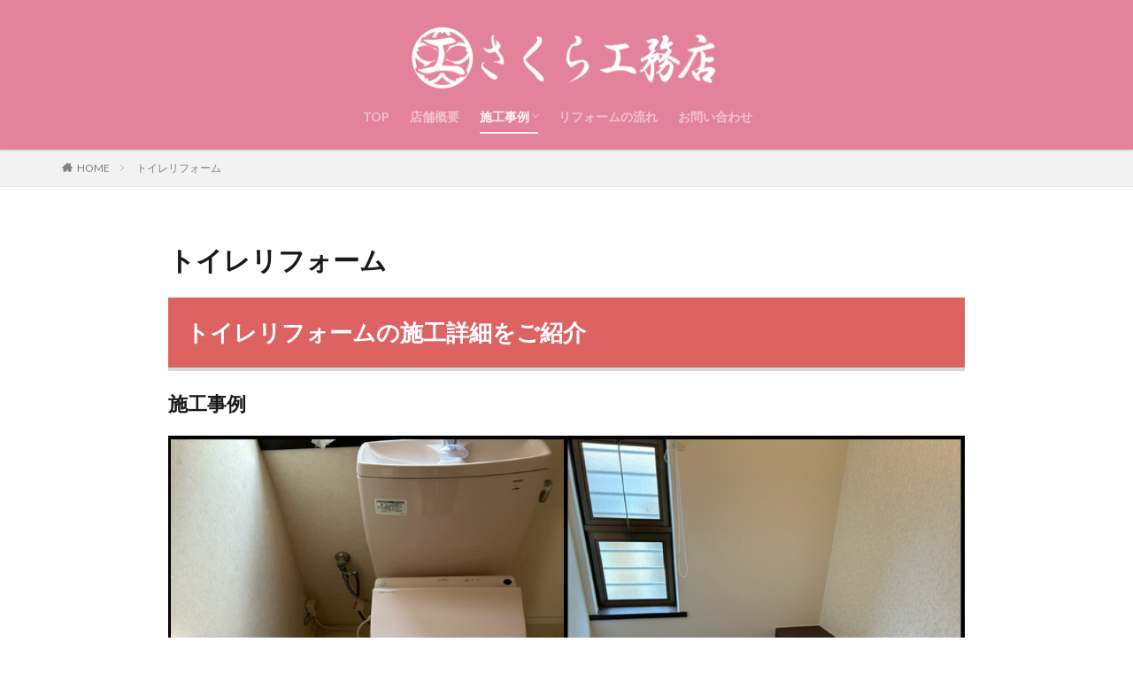

--- FILE ---
content_type: text/html; charset=UTF-8
request_url: https://sakurakomuten.com/toilet/
body_size: 7591
content:

<!DOCTYPE html>

<html lang="ja" prefix="og: http://ogp.me/ns#" class="t-html 
">

<head prefix="og: http://ogp.me/ns# fb: http://ogp.me/ns/fb# article: http://ogp.me/ns/article#">
<meta charset="UTF-8">
<title>トイレリフォーム│さくら工務店</title>
<meta name='robots' content='max-image-preview:large' />
<link rel='stylesheet' id='dashicons-css'  href='https://sakurakomuten.com/wp-includes/css/dashicons.min.css?ver=6.0.11' type='text/css' media='all' />
<link rel='stylesheet' id='thickbox-css'  href='https://sakurakomuten.com/wp-includes/js/thickbox/thickbox.css?ver=6.0.11' type='text/css' media='all' />
<link rel='stylesheet' id='wp-block-library-css'  href='https://sakurakomuten.com/wp-includes/css/dist/block-library/style.min.css?ver=6.0.11' type='text/css' media='all' />
<style id='global-styles-inline-css' type='text/css'>
body{--wp--preset--color--black: #000000;--wp--preset--color--cyan-bluish-gray: #abb8c3;--wp--preset--color--white: #ffffff;--wp--preset--color--pale-pink: #f78da7;--wp--preset--color--vivid-red: #cf2e2e;--wp--preset--color--luminous-vivid-orange: #ff6900;--wp--preset--color--luminous-vivid-amber: #fcb900;--wp--preset--color--light-green-cyan: #7bdcb5;--wp--preset--color--vivid-green-cyan: #00d084;--wp--preset--color--pale-cyan-blue: #8ed1fc;--wp--preset--color--vivid-cyan-blue: #0693e3;--wp--preset--color--vivid-purple: #9b51e0;--wp--preset--gradient--vivid-cyan-blue-to-vivid-purple: linear-gradient(135deg,rgba(6,147,227,1) 0%,rgb(155,81,224) 100%);--wp--preset--gradient--light-green-cyan-to-vivid-green-cyan: linear-gradient(135deg,rgb(122,220,180) 0%,rgb(0,208,130) 100%);--wp--preset--gradient--luminous-vivid-amber-to-luminous-vivid-orange: linear-gradient(135deg,rgba(252,185,0,1) 0%,rgba(255,105,0,1) 100%);--wp--preset--gradient--luminous-vivid-orange-to-vivid-red: linear-gradient(135deg,rgba(255,105,0,1) 0%,rgb(207,46,46) 100%);--wp--preset--gradient--very-light-gray-to-cyan-bluish-gray: linear-gradient(135deg,rgb(238,238,238) 0%,rgb(169,184,195) 100%);--wp--preset--gradient--cool-to-warm-spectrum: linear-gradient(135deg,rgb(74,234,220) 0%,rgb(151,120,209) 20%,rgb(207,42,186) 40%,rgb(238,44,130) 60%,rgb(251,105,98) 80%,rgb(254,248,76) 100%);--wp--preset--gradient--blush-light-purple: linear-gradient(135deg,rgb(255,206,236) 0%,rgb(152,150,240) 100%);--wp--preset--gradient--blush-bordeaux: linear-gradient(135deg,rgb(254,205,165) 0%,rgb(254,45,45) 50%,rgb(107,0,62) 100%);--wp--preset--gradient--luminous-dusk: linear-gradient(135deg,rgb(255,203,112) 0%,rgb(199,81,192) 50%,rgb(65,88,208) 100%);--wp--preset--gradient--pale-ocean: linear-gradient(135deg,rgb(255,245,203) 0%,rgb(182,227,212) 50%,rgb(51,167,181) 100%);--wp--preset--gradient--electric-grass: linear-gradient(135deg,rgb(202,248,128) 0%,rgb(113,206,126) 100%);--wp--preset--gradient--midnight: linear-gradient(135deg,rgb(2,3,129) 0%,rgb(40,116,252) 100%);--wp--preset--duotone--dark-grayscale: url('#wp-duotone-dark-grayscale');--wp--preset--duotone--grayscale: url('#wp-duotone-grayscale');--wp--preset--duotone--purple-yellow: url('#wp-duotone-purple-yellow');--wp--preset--duotone--blue-red: url('#wp-duotone-blue-red');--wp--preset--duotone--midnight: url('#wp-duotone-midnight');--wp--preset--duotone--magenta-yellow: url('#wp-duotone-magenta-yellow');--wp--preset--duotone--purple-green: url('#wp-duotone-purple-green');--wp--preset--duotone--blue-orange: url('#wp-duotone-blue-orange');--wp--preset--font-size--small: 13px;--wp--preset--font-size--medium: 20px;--wp--preset--font-size--large: 36px;--wp--preset--font-size--x-large: 42px;}.has-black-color{color: var(--wp--preset--color--black) !important;}.has-cyan-bluish-gray-color{color: var(--wp--preset--color--cyan-bluish-gray) !important;}.has-white-color{color: var(--wp--preset--color--white) !important;}.has-pale-pink-color{color: var(--wp--preset--color--pale-pink) !important;}.has-vivid-red-color{color: var(--wp--preset--color--vivid-red) !important;}.has-luminous-vivid-orange-color{color: var(--wp--preset--color--luminous-vivid-orange) !important;}.has-luminous-vivid-amber-color{color: var(--wp--preset--color--luminous-vivid-amber) !important;}.has-light-green-cyan-color{color: var(--wp--preset--color--light-green-cyan) !important;}.has-vivid-green-cyan-color{color: var(--wp--preset--color--vivid-green-cyan) !important;}.has-pale-cyan-blue-color{color: var(--wp--preset--color--pale-cyan-blue) !important;}.has-vivid-cyan-blue-color{color: var(--wp--preset--color--vivid-cyan-blue) !important;}.has-vivid-purple-color{color: var(--wp--preset--color--vivid-purple) !important;}.has-black-background-color{background-color: var(--wp--preset--color--black) !important;}.has-cyan-bluish-gray-background-color{background-color: var(--wp--preset--color--cyan-bluish-gray) !important;}.has-white-background-color{background-color: var(--wp--preset--color--white) !important;}.has-pale-pink-background-color{background-color: var(--wp--preset--color--pale-pink) !important;}.has-vivid-red-background-color{background-color: var(--wp--preset--color--vivid-red) !important;}.has-luminous-vivid-orange-background-color{background-color: var(--wp--preset--color--luminous-vivid-orange) !important;}.has-luminous-vivid-amber-background-color{background-color: var(--wp--preset--color--luminous-vivid-amber) !important;}.has-light-green-cyan-background-color{background-color: var(--wp--preset--color--light-green-cyan) !important;}.has-vivid-green-cyan-background-color{background-color: var(--wp--preset--color--vivid-green-cyan) !important;}.has-pale-cyan-blue-background-color{background-color: var(--wp--preset--color--pale-cyan-blue) !important;}.has-vivid-cyan-blue-background-color{background-color: var(--wp--preset--color--vivid-cyan-blue) !important;}.has-vivid-purple-background-color{background-color: var(--wp--preset--color--vivid-purple) !important;}.has-black-border-color{border-color: var(--wp--preset--color--black) !important;}.has-cyan-bluish-gray-border-color{border-color: var(--wp--preset--color--cyan-bluish-gray) !important;}.has-white-border-color{border-color: var(--wp--preset--color--white) !important;}.has-pale-pink-border-color{border-color: var(--wp--preset--color--pale-pink) !important;}.has-vivid-red-border-color{border-color: var(--wp--preset--color--vivid-red) !important;}.has-luminous-vivid-orange-border-color{border-color: var(--wp--preset--color--luminous-vivid-orange) !important;}.has-luminous-vivid-amber-border-color{border-color: var(--wp--preset--color--luminous-vivid-amber) !important;}.has-light-green-cyan-border-color{border-color: var(--wp--preset--color--light-green-cyan) !important;}.has-vivid-green-cyan-border-color{border-color: var(--wp--preset--color--vivid-green-cyan) !important;}.has-pale-cyan-blue-border-color{border-color: var(--wp--preset--color--pale-cyan-blue) !important;}.has-vivid-cyan-blue-border-color{border-color: var(--wp--preset--color--vivid-cyan-blue) !important;}.has-vivid-purple-border-color{border-color: var(--wp--preset--color--vivid-purple) !important;}.has-vivid-cyan-blue-to-vivid-purple-gradient-background{background: var(--wp--preset--gradient--vivid-cyan-blue-to-vivid-purple) !important;}.has-light-green-cyan-to-vivid-green-cyan-gradient-background{background: var(--wp--preset--gradient--light-green-cyan-to-vivid-green-cyan) !important;}.has-luminous-vivid-amber-to-luminous-vivid-orange-gradient-background{background: var(--wp--preset--gradient--luminous-vivid-amber-to-luminous-vivid-orange) !important;}.has-luminous-vivid-orange-to-vivid-red-gradient-background{background: var(--wp--preset--gradient--luminous-vivid-orange-to-vivid-red) !important;}.has-very-light-gray-to-cyan-bluish-gray-gradient-background{background: var(--wp--preset--gradient--very-light-gray-to-cyan-bluish-gray) !important;}.has-cool-to-warm-spectrum-gradient-background{background: var(--wp--preset--gradient--cool-to-warm-spectrum) !important;}.has-blush-light-purple-gradient-background{background: var(--wp--preset--gradient--blush-light-purple) !important;}.has-blush-bordeaux-gradient-background{background: var(--wp--preset--gradient--blush-bordeaux) !important;}.has-luminous-dusk-gradient-background{background: var(--wp--preset--gradient--luminous-dusk) !important;}.has-pale-ocean-gradient-background{background: var(--wp--preset--gradient--pale-ocean) !important;}.has-electric-grass-gradient-background{background: var(--wp--preset--gradient--electric-grass) !important;}.has-midnight-gradient-background{background: var(--wp--preset--gradient--midnight) !important;}.has-small-font-size{font-size: var(--wp--preset--font-size--small) !important;}.has-medium-font-size{font-size: var(--wp--preset--font-size--medium) !important;}.has-large-font-size{font-size: var(--wp--preset--font-size--large) !important;}.has-x-large-font-size{font-size: var(--wp--preset--font-size--x-large) !important;}
</style>
<link rel='stylesheet' id='contact-form-7-css'  href='https://sakurakomuten.com/wp-content/plugins/contact-form-7/includes/css/styles.css?ver=5.5.6.1' type='text/css' media='all' />
<script src='https://sakurakomuten.com/wp-includes/js/jquery/jquery.min.js?ver=3.6.0' id='jquery-core-js'></script>
<script src='https://sakurakomuten.com/wp-includes/js/jquery/jquery-migrate.min.js?ver=3.3.2' id='jquery-migrate-js'></script>
<link rel="https://api.w.org/" href="https://sakurakomuten.com/wp-json/" /><link rel="alternate" type="application/json" href="https://sakurakomuten.com/wp-json/wp/v2/pages/233" /><link rel="alternate" type="application/json+oembed" href="https://sakurakomuten.com/wp-json/oembed/1.0/embed?url=https%3A%2F%2Fsakurakomuten.com%2Ftoilet%2F" />
<link rel="alternate" type="text/xml+oembed" href="https://sakurakomuten.com/wp-json/oembed/1.0/embed?url=https%3A%2F%2Fsakurakomuten.com%2Ftoilet%2F&#038;format=xml" />
<link rel="stylesheet" href="https://sakurakomuten.com/wp-content/themes/the-thor/css/icon.min.css">
<link rel="stylesheet" href="https://fonts.googleapis.com/css?family=Lato:100,300,400,700,900">
<link rel="stylesheet" href="https://fonts.googleapis.com/css?family=Fjalla+One">
<link rel="stylesheet" href="https://fonts.googleapis.com/css?family=Noto+Sans+JP:100,200,300,400,500,600,700,800,900">
<link rel="stylesheet" href="https://sakurakomuten.com/wp-content/themes/the-thor/style.min.css">
<link rel="stylesheet" href="https://sakurakomuten.com/wp-content/themes/the-thor-child/style-user.css?1625821779">
<link rel="canonical" href="https://sakurakomuten.com/toilet/" />
<script src="https://ajax.googleapis.com/ajax/libs/jquery/1.12.4/jquery.min.js"></script>
<meta http-equiv="X-UA-Compatible" content="IE=edge">
<meta name="viewport" content="width=device-width, initial-scale=1, viewport-fit=cover"/>
<script>
(function(i,s,o,g,r,a,m){i['GoogleAnalyticsObject']=r;i[r]=i[r]||function(){
(i[r].q=i[r].q||[]).push(arguments)},i[r].l=1*new Date();a=s.createElement(o),
m=s.getElementsByTagName(o)[0];a.async=1;a.src=g;m.parentNode.insertBefore(a,m)
})(window,document,'script','https://www.google-analytics.com/analytics.js','ga');

ga('create', 'UA-163437396-3', 'auto');
ga('send', 'pageview');
</script>
<style>
.t-headerColor .l-header{background-color:#e3839b;}.t-headerColor .globalNavi::before{background: -webkit-gradient(linear,left top,right top,color-stop(0%,rgba(255,255,255,0)),color-stop(100%,#e3839b));}.t-headerColor .subNavi__link-pickup:hover{color:#e3839b;}.still{height: 260px;}@media only screen and (min-width: 768px){.still {height: 1000px;}}.content .es-LiconBox:before{background-color:#a83f3f;}.content .es-LiconCircle:before{background-color:#a83f3f;}.content .es-BTiconBox:before{background-color:#a83f3f;}.content .es-BTiconCircle:before{background-color:#a83f3f;}.content .es-BiconObi{border-color:#a83f3f;}.content .es-BiconCorner:before{background-color:#a83f3f;}.content .es-BiconCircle:before{background-color:#a83f3f;}.content .es-BmarkHatena::before{background-color:#005293;}.content .es-BmarkExcl::before{background-color:#b60105;}.content .es-BmarkQ::before{background-color:#005293;}.content .es-BmarkQ::after{border-top-color:#005293;}.content .es-BmarkA::before{color:#b60105;}.content .es-BsubTradi::before{color:#ffffff;background-color:#b60105;border-color:#b60105;}.btn__link-primary{color:#ffffff; background-color:#3f3f3f;}.content .btn__link-primary{color:#ffffff; background-color:#3f3f3f;}.searchBtn__contentInner .btn__link-search{color:#ffffff; background-color:#3f3f3f;}.btn__link-secondary{color:#ffffff; background-color:#3f3f3f;}.content .btn__link-secondary{color:#ffffff; background-color:#3f3f3f;}.btn__link-search{color:#ffffff; background-color:#3f3f3f;}.btn__link-normal{color:#3f3f3f;}.content .btn__link-normal{color:#3f3f3f;}.btn__link-normal:hover{background-color:#3f3f3f;}.content .btn__link-normal:hover{background-color:#3f3f3f;}.comments__list .comment-reply-link{color:#3f3f3f;}.comments__list .comment-reply-link:hover{background-color:#3f3f3f;}@media only screen and (min-width: 992px){.subNavi__link-pickup{color:#3f3f3f;}}@media only screen and (min-width: 992px){.subNavi__link-pickup:hover{background-color:#3f3f3f;}}.partsH2-22 h2{color:#ffffff; background-color:#dd6363; border-color:#d8d8d8;}.content h3{color:#191919}.content h4{color:#191919}.content h5{color:#191919}.content ul > li::before{color:#a83f3f;}.content ul{color:#191919;}.content ol > li::before{color:#a83f3f; border-color:#a83f3f;}.content ol > li > ol > li::before{background-color:#a83f3f; border-color:#a83f3f;}.content ol > li > ol > li > ol > li::before{color:#a83f3f; border-color:#a83f3f;}.content ol{color:#191919;}.content .balloon .balloon__text{color:#191919; background-color:#f2f2f2;}.content .balloon .balloon__text-left:before{border-left-color:#f2f2f2;}.content .balloon .balloon__text-right:before{border-right-color:#f2f2f2;}.content .balloon-boder .balloon__text{color:#191919; background-color:#ffffff;  border-color:#d8d8d8;}.content .balloon-boder .balloon__text-left:before{border-left-color:#d8d8d8;}.content .balloon-boder .balloon__text-left:after{border-left-color:#ffffff;}.content .balloon-boder .balloon__text-right:before{border-right-color:#d8d8d8;}.content .balloon-boder .balloon__text-right:after{border-right-color:#ffffff;}.content blockquote{color:#191919; background-color:#f2f2f2;}.content blockquote::before{color:#d8d8d8;}.content table{color:#191919; border-top-color:#E5E5E5; border-left-color:#E5E5E5;}.content table th{background:#7f7f7f; color:#ffffff; ;border-right-color:#E5E5E5; border-bottom-color:#E5E5E5;}.content table td{background:#ffffff; ;border-right-color:#E5E5E5; border-bottom-color:#E5E5E5;}.content table tr:nth-child(odd) td{background-color:#f2f2f2;}
</style>
<link rel="icon" href="https://sakurakomuten.com/wp-content/uploads/2019/11/cropped-sakuraicon-1-32x32.png" sizes="32x32" />
<link rel="icon" href="https://sakurakomuten.com/wp-content/uploads/2019/11/cropped-sakuraicon-1-192x192.png" sizes="192x192" />
<link rel="apple-touch-icon" href="https://sakurakomuten.com/wp-content/uploads/2019/11/cropped-sakuraicon-1-180x180.png" />
<meta name="msapplication-TileImage" content="https://sakurakomuten.com/wp-content/uploads/2019/11/cropped-sakuraicon-1-270x270.png" />
<meta property="og:site_name" content="さくら工務店" />
<meta property="og:type" content="article" />
<meta property="og:title" content="トイレリフォーム" />
<meta property="og:description" content="トイレリフォームの施工詳細をご紹介 施工事例 ※既存トイレからTOTOネオレスト一体型トイレに変更しました。 施工事例 ※既存トイレからTOTOウォシュレット一体型トイレに変更しました。 施工事例 ※既存トイレからINAXアメージュZ便器、" />
<meta property="og:url" content="https://sakurakomuten.com/toilet/" />
<meta property="og:image" content="https://sakurakomuten.com/wp-content/themes/the-thor/img/img_no_768.gif" />
<meta name="twitter:card" content="summary" />

<script async src="https://pagead2.googlesyndication.com/pagead/js/adsbygoogle.js?client=ca-pub-7920366641449569"
     crossorigin="anonymous"></script>
</head>
<body class=" t-logoSp40 t-logoPc70 t-headerCenter t-headerColor t-footerFixed" id="top">


  <!--l-header-->
  <header class="l-header l-header-shadow">
    <div class="container container-header">

      <!--logo-->
			<p class="siteTitle">
				<a class="siteTitle__link" href="https://sakurakomuten.com">
											<img class="siteTitle__logo" src="https://sakurakomuten.com/wp-content/uploads/2020/04/sakura-logo.png" alt="さくら工務店" width="1417" height="283" >
					        </a>
      </p>      <!--/logo-->


      				<!--globalNavi-->
				<nav class="globalNavi">
					<div class="globalNavi__inner">
            <ul class="globalNavi__list"><li id="menu-item-19" class="menu-item menu-item-type-post_type menu-item-object-page menu-item-home menu-item-19"><a href="https://sakurakomuten.com/">TOP</a></li>
<li id="menu-item-543" class="menu-item menu-item-type-post_type menu-item-object-page menu-item-543"><a href="https://sakurakomuten.com/companyoutline/">店舗概要</a></li>
<li id="menu-item-35" class="menu-item menu-item-type-post_type menu-item-object-page current-menu-ancestor current-menu-parent current_page_parent current_page_ancestor menu-item-has-children menu-item-35"><a href="https://sakurakomuten.com/service/">施工事例</a>
<ul class="sub-menu">
	<li id="menu-item-258" class="menu-item menu-item-type-post_type menu-item-object-page menu-item-258"><a href="https://sakurakomuten.com/kitchen/">システムキッチンリフォーム</a></li>
	<li id="menu-item-259" class="menu-item menu-item-type-post_type menu-item-object-page menu-item-259"><a href="https://sakurakomuten.com/bath/">お風呂・浴室リフォーム</a></li>
	<li id="menu-item-257" class="menu-item menu-item-type-post_type menu-item-object-page menu-item-257"><a href="https://sakurakomuten.com/washstand/">洗面化粧台・脱衣室リフォーム</a></li>
	<li id="menu-item-243" class="menu-item menu-item-type-post_type menu-item-object-page current-menu-item page_item page-item-233 current_page_item menu-item-243"><a href="https://sakurakomuten.com/toilet/" aria-current="page">トイレリフォーム</a></li>
	<li id="menu-item-407" class="menu-item menu-item-type-post_type menu-item-object-page menu-item-407"><a href="https://sakurakomuten.com/ecocute/">エコキュート工事</a></li>
	<li id="menu-item-406" class="menu-item menu-item-type-post_type menu-item-object-page menu-item-406"><a href="https://sakurakomuten.com/entrance/">玄関工事</a></li>
	<li id="menu-item-405" class="menu-item menu-item-type-post_type menu-item-object-page menu-item-405"><a href="https://sakurakomuten.com/interior/">内装リフォーム</a></li>
	<li id="menu-item-404" class="menu-item menu-item-type-post_type menu-item-object-page menu-item-404"><a href="https://sakurakomuten.com/gaiheki/">外壁リフォーム</a></li>
	<li id="menu-item-403" class="menu-item menu-item-type-post_type menu-item-object-page menu-item-403"><a href="https://sakurakomuten.com/yane/">屋根リフォーム</a></li>
</ul>
</li>
<li id="menu-item-33" class="menu-item menu-item-type-post_type menu-item-object-page menu-item-33"><a href="https://sakurakomuten.com/reform-flow/">リフォームの流れ</a></li>
<li id="menu-item-40" class="menu-item menu-item-type-post_type menu-item-object-page menu-item-40"><a href="https://sakurakomuten.com/inquiry/">お問い合わせ</a></li>
</ul>					</div>
				</nav>
				<!--/globalNavi-->
			

			

      

      
    </div>
  </header>
  <!--/l-header-->


  <!--l-headerBottom-->
  <div class="l-headerBottom">

    
		
	  
  </div>
  <!--l-headerBottom-->

<div class="wider">
  <div class="breadcrumb"><ul class="breadcrumb__list container"><li class="breadcrumb__item icon-home"><a href="https://sakurakomuten.com">HOME</a></li><li class="breadcrumb__item breadcrumb__item-current"><a href="https://sakurakomuten.com/toilet/">トイレリフォーム</a></li></ul></div></div>


  <!--l-wrapper-->
  <div class="l-wrapper">

    <!--l-main-->
        <main class="l-main l-main-wide900">


      <div class="dividerBottom">


              <h1 class="heading heading-primary">トイレリフォーム</h1>

        
      

        <!--pageContents-->
        <div class="pageContents">
          

		            <section class="content partsH2-22">
			<h2>トイレリフォームの施工詳細をご紹介</h2>
<h3>施工事例</h3>
<p><img class="alignnone size-full wp-image-768" src="https://sakurakomuten.com/wp-content/uploads/2025/02/2502.jpg" alt="" width="1200" height="600" /></p>
<p>※既存トイレから<span lang="EN-US">TOTO</span>ネオレスト一体型トイレに変更しました<wbr />。</p>
<h3>施工事例</h3>
<p><img class="alignnone size-full wp-image-767" src="https://sakurakomuten.com/wp-content/uploads/2025/02/2501.jpg" alt="" width="1200" height="600" /></p>
<p>※既存トイレから<span lang="EN-US">TOTO</span>ウォシュレット一体型トイレに変更しま<wbr />した。</p>
<h3>施工事例</h3>
<p><img class="alignnone size-full wp-image-714" src="https://sakurakomuten.com/wp-content/uploads/2023/01/トイレ施工8.jpg" alt="" width="1200" height="600" /></p>
<p>※既存トイレから<span lang="EN-US">INAX</span>アメージュ<span lang="EN-US">Z</span>便器、<wbr />ウォシュレットに変更しました。</p>
<h3>施工事例</h3>
<p><img class="alignnone size-full wp-image-713" src="https://sakurakomuten.com/wp-content/uploads/2023/01/トイレ施工7.jpg" alt="" width="1200" height="600" /></p>
<p>※既存　和式便器から<span lang="EN-US">TOTO</span>コンパクトコーナートイレに変更しました。</p>
<h3>施工事例</h3>
<p><img class="alignnone size-full wp-image-692" src="https://sakurakomuten.com/wp-content/uploads/2022/09/水回りリフォームトイレ.jpg" alt="" width="636" height="600" /></p>
<p>※<span lang="EN-US">TOTO</span>ウォシュレット一体型便器、クロス、<wbr />クッションフロア交換いたしました。</p>
<h3>施工事例</h3>
<p><img class="alignnone size-full wp-image-321" src="https://sakurakomuten.com/wp-content/uploads/2020/05/トイレ施工事例.jpg" alt="" width="1200" height="600" /></p>
<p>※<wbr />既存トイレからPanasonicアラウーノ手洗いカウンターに<wbr />変更しました。<br />
クロス、クッションフロアー、トイレ工期は1日で完了致します。</p>
<h3>施工事例</h3>
<p><img class="alignnone size-full wp-image-340" src="https://sakurakomuten.com/wp-content/uploads/2020/06/トイレ施工事例２.jpg" alt="" width="1200" height="600" /></p>
<p>簡易水栓便器からリクシルトレーナ、ウォシュレットに取替しました。</p>
<h3>施工事例</h3>
<p><img class="alignnone size-full wp-image-484" src="https://sakurakomuten.com/wp-content/uploads/2020/11/トイレ施工事例11.2.jpg" alt="" width="1200" height="600" /></p>
<p>※INAXアメージュZ、ウォシュレットKBシリーズに交換。<br />
内装クロスクッションフロアー張替えしました。</p>
<h3>施工事例</h3>
<p><img class="alignnone size-full wp-image-494" src="https://sakurakomuten.com/wp-content/uploads/2020/11/トイレ施工事例4.jpg" alt="" width="636" height="600" /></p>
<p>※PanasonicアラウーノSに交換しました。</p>
<h3>施工事例</h3>
<p><img class="alignnone size-full wp-image-517" src="https://sakurakomuten.com/wp-content/uploads/2021/04/トイレ施工事例5.jpg" alt="" width="1200" height="600" /></p>
<div dir="auto">※既存トイレからジャニス　バリュークリンⅢ、ウォシュレットに交換。</div>
<div dir="auto">　内装クロス張替しました。</div>
<h3 dir="auto">施工事例</h3>
<div dir="auto"><img class="alignnone size-full wp-image-586" src="https://sakurakomuten.com/wp-content/uploads/2021/07/トイレ3施工事例.jpg" alt="" width="1200" height="600" /></div>
<div dir="auto">※既存トイレから<span lang="EN-US">TOTO</span>一体形便器<span lang="EN-US">GG2</span>、<wbr />手洗いに変更しました。</div>
<h3 dir="auto">施工事例</h3>
<div dir="auto"><img class="alignnone size-full wp-image-610" src="https://sakurakomuten.com/wp-content/uploads/2022/01/トイレ施工事例6.jpg" alt="" width="1200" height="600" /></div>
<div dir="auto">※既存トイレからジャニスバリュークリンⅢに変更しました。</div>
<h2>お問い合わせのからの流れ</h2>
<p>さくら工務店にお問い合わせいただいてからの簡単な流れです。詳しくはご相談ください。</p>
<p><img class="alignnone size-large wp-image-212" src="https://sakurakomuten.com/wp-content/uploads/2020/01/お問い合わせからの流れ-1-1200x153.png" alt="" width="920" height="117" /></p>
<p><a href="tel:0727410751"><img class="alignnone wp-image-332 size-full" src="https://sakurakomuten.com/wp-content/uploads/2020/05/お問い合わせはこちら2.png" alt="" width="950" height="300" /></a></p>
<p><a href="https://sakurakomuten.com/inquiry/"><img class="alignnone wp-image-422 size-full" src="https://sakurakomuten.com/wp-content/uploads/2020/10/さくら問い合わせバナー.png" alt="" width="900" height="300" /></a></p>
          </section>
		  

                  </div>
		<!--/pageContents-->



    


      </div>



    </main>
    <!--/l-main-->


          	

  </div>
  <!--/l-wrapper-->



  <!--l-footerTop-->
  <div class="l-footerTop">

    
  </div>
  <!--/l-footerTop-->


  <!--l-footer-->
  <footer class="l-footer">

        


    

    <div class="wider">
      <!--bottomFooter-->
      <div class="bottomFooter">
        <div class="container">

                      <nav class="bottomFooter__navi">
              <ul class="bottomFooter__list"><li id="menu-item-181" class="menu-item menu-item-type-post_type menu-item-object-page menu-item-181"><a href="https://sakurakomuten.com/companyoutline/">店舗概要</a></li>
<li id="menu-item-180" class="menu-item menu-item-type-post_type menu-item-object-page menu-item-180"><a href="https://sakurakomuten.com/privacy/">プライバシーポリシー</a></li>
</ul>            </nav>
          
          <div class="bottomFooter__copyright">
          			© Copyright 2026 <a class="bottomFooter__link" href="https://sakurakomuten.com">さくら工務店</a>.
                    </div>

          
        </div>
        <a href="#top" class="bottomFooter__topBtn" id="bottomFooter__topBtn"></a>
      </div>
      <!--/bottomFooter-->


    </div>


        <div class="controllerFooter controllerFooter-shadow">
      <ul class="controllerFooter__list">


		        <li class="controllerFooter__item">
          <a href="https://sakurakomuten.com"><i class="icon-home"></i>ホーム</a>
        </li>
		

                <li class="controllerFooter__item">
          <input class="controllerFooter__checkbox" id="controllerFooter-checkbox" type="checkbox">
          <label class="controllerFooter__link" for="controllerFooter-checkbox"><i class="icon-share2"></i>シェア</label>
          <label class="controllerFooter__unshown" for="controllerFooter-checkbox"></label>
          <div class="controllerFooter__content">
            <label class="controllerFooter__close" for="controllerFooter-checkbox"><i class="icon-close"></i></label>
            <div class="controllerFooter__contentInner">
                          </div>
          </div>
        </li>
		

                <li class="controllerFooter__item">
          <label class="controllerFooter__menuLabel" for="menuBtn-checkbox"><i class="icon-menu"></i>メニュー</label>
        </li>
		
                <li class="controllerFooter__item">
          <a href="tel:072-741-0751" ><i class="icon-phone"></i>電話</a>
        </li>
		



        <li class="controllerFooter__item">
          <a href="#top" class="controllerFooter__topBtn"><i class="icon-arrow-up"></i>TOPへ</a>
        </li>

      </ul>
    </div>
    
  </footer>
  <!-- /l-footer -->



		<script type="application/ld+json">
		{ "@context":"http://schema.org",
		  "@type": "BreadcrumbList",
		  "itemListElement":
		  [
		    {"@type": "ListItem","position": 1,"item":{"@id": "https://sakurakomuten.com","name": "HOME"}},
		    {"@type": "ListItem","position": 2,"item":{"@id": "https://sakurakomuten.com/toilet/","name": "トイレリフォーム"}}
		  ]
		}
		</script>


		<script type='text/javascript' id='thickbox-js-extra'>
/* <![CDATA[ */
var thickboxL10n = {"next":"\u6b21\u3078 >","prev":"< \u524d\u3078","image":"\u753b\u50cf","of":"\/","close":"\u9589\u3058\u308b","noiframes":"\u3053\u306e\u6a5f\u80fd\u3067\u306f iframe \u304c\u5fc5\u8981\u3067\u3059\u3002\u73fe\u5728 iframe \u3092\u7121\u52b9\u5316\u3057\u3066\u3044\u308b\u304b\u3001\u5bfe\u5fdc\u3057\u3066\u3044\u306a\u3044\u30d6\u30e9\u30a6\u30b6\u30fc\u3092\u4f7f\u3063\u3066\u3044\u308b\u3088\u3046\u3067\u3059\u3002","loadingAnimation":"https:\/\/sakurakomuten.com\/wp-includes\/js\/thickbox\/loadingAnimation.gif"};
/* ]]> */
</script>
<script src='https://sakurakomuten.com/wp-includes/js/thickbox/thickbox.js?ver=3.1-20121105' id='thickbox-js'></script>
<script src='https://sakurakomuten.com/wp-includes/js/dist/vendor/regenerator-runtime.min.js?ver=0.13.9' id='regenerator-runtime-js'></script>
<script src='https://sakurakomuten.com/wp-includes/js/dist/vendor/wp-polyfill.min.js?ver=3.15.0' id='wp-polyfill-js'></script>
<script type='text/javascript' id='contact-form-7-js-extra'>
/* <![CDATA[ */
var wpcf7 = {"api":{"root":"https:\/\/sakurakomuten.com\/wp-json\/","namespace":"contact-form-7\/v1"}};
/* ]]> */
</script>
<script src='https://sakurakomuten.com/wp-content/plugins/contact-form-7/includes/js/index.js?ver=5.5.6.1' id='contact-form-7-js'></script>
<script src='https://sakurakomuten.com/wp-content/themes/the-thor/js/smoothlink.min.js?ver=6.0.11' id='smoothlink-js'></script>
<script src='https://sakurakomuten.com/wp-content/themes/the-thor/js/unregister-worker.min.js?ver=6.0.11' id='unregeister-worker-js'></script>
<script src='https://sakurakomuten.com/wp-content/themes/the-thor/js/offline.min.js?ver=6.0.11' id='fit-pwa-offline-js'></script>
<script>
jQuery( function() {
	setTimeout(
		function() {
			var realtime = 'false';
			if ( typeof _wpCustomizeSettings !== 'undefined' ) {
				realtime = _wpCustomizeSettings.values.fit_bsRank_realtime;
			}
			jQuery.ajax( {
				type: 'POST',
				url:  'https://sakurakomuten.com/wp-admin/admin-ajax.php',
				data: {
					'action'           : 'fit_update_post_views_by_period',
					'preview_realtime' : realtime,
				},
			} );
		},
		200
	);
} );
</script>







<script>
// ページの先頭へボタン
jQuery(function(a) {
    a("#bottomFooter__topBtn").hide();
    a(window).on("scroll", function() {
        if (a(this).scrollTop() > 100) {
            a("#bottomFooter__topBtn").fadeIn("fast")
        } else {
            a("#bottomFooter__topBtn").fadeOut("fast")
        }
        scrollHeight = a(document).height();
        scrollPosition = a(window).height() + a(window).scrollTop();
        footHeight = a(".bottomFooter").innerHeight();
        if (scrollHeight - scrollPosition <= footHeight) {
            a("#bottomFooter__topBtn").css({
                position: "absolute",
                bottom: footHeight - 40
            })
        } else {
            a("#bottomFooter__topBtn").css({
                position: "fixed",
                bottom: 0
            })
        }
    });
    a("#bottomFooter__topBtn").click(function() {
        a("body,html").animate({
            scrollTop: 0
        }, 400);
        return false
    });
    a(".controllerFooter__topBtn").click(function() {
        a("body,html").animate({
            scrollTop: 0
        }, 400);
        return false
    })
});
</script>


</body>
</html>


--- FILE ---
content_type: text/html; charset=utf-8
request_url: https://www.google.com/recaptcha/api2/aframe
body_size: 268
content:
<!DOCTYPE HTML><html><head><meta http-equiv="content-type" content="text/html; charset=UTF-8"></head><body><script nonce="uUp7ATRHjqBVgsX7UWoXrA">/** Anti-fraud and anti-abuse applications only. See google.com/recaptcha */ try{var clients={'sodar':'https://pagead2.googlesyndication.com/pagead/sodar?'};window.addEventListener("message",function(a){try{if(a.source===window.parent){var b=JSON.parse(a.data);var c=clients[b['id']];if(c){var d=document.createElement('img');d.src=c+b['params']+'&rc='+(localStorage.getItem("rc::a")?sessionStorage.getItem("rc::b"):"");window.document.body.appendChild(d);sessionStorage.setItem("rc::e",parseInt(sessionStorage.getItem("rc::e")||0)+1);localStorage.setItem("rc::h",'1769097342529');}}}catch(b){}});window.parent.postMessage("_grecaptcha_ready", "*");}catch(b){}</script></body></html>

--- FILE ---
content_type: text/css
request_url: https://sakurakomuten.com/wp-content/themes/the-thor-child/style-user.css?1625821779
body_size: 899
content:
/*フッターの背景色*/
.l-footer .bottomFooter {
	background: #e3839b;
}

/************************************
** お問い合わせフォームの入力
************************************/
input[type="text"],
input[type="password"],
input[type="datetime"],
input[type="date"],
input[type="month"],
input[type="time"],
input[type="week"],
input[type="number"],
input[type="email"],
input[type="url"],
input[type="search"],
input[type="tel"],
input[type="color"],
select,
textarea,
.field {
  display: block;
  width: 100%;
  height: 45px;
  margin-bottom: 0;
  padding: 0 12px;
  border: 0;
  border-radius: 3px;
  background-color: #eff1f5;
  box-shadow: none;
  color: #5c6b80;
  font-size: 1em;
  vertical-align: middle;
  line-height: 45px;
  transition: background-color 0.24s ease-in-out;
}
textarea {
  max-width: 100%;
  min-height: 120px;
  line-height: 1.5em;
  padding: 0.5em;
  overflow: auto;
}
@media(max-width:500px) {
    .inquiry td,
    .inquiry th {
        display: block !important;
        width: 100% !important;
        border-top: none !important;
        -webkit-box-sizing: border-box !important;
        -moz-box-sizing: border-box !important;
        box-sizing: border-box !important
    }
    .inquiry tr:first-child th {
        border-top: 1px solid #d7d7d7 !important
    }
    .inquiry .any,
    .inquiry .haveto {
        font-size: 10px
    }
}
.inquiry th {
    text-align: left;
    font-size: 14px;
    color: #444;
    padding-right: 5px;
    width: 30%;
    background: #f7f7f7;
    border: solid 1px #d7d7d7
}
.inquiry td {
    font-size: 13px;
    border: solid 1px #d7d7d7
}
.entry-content .inquiry tr,
.entry-content table {
    border: solid 1px #d7d7d7
}
.haveto {
    font-size: 7px;
    padding: 5px;
    background: #ff9393;
    color: #fff;
    border-radius: 2px;
    margin-right: 5px;
    position: relative;
    bottom: 1px
}
.any {
    font-size: 7px;
    padding: 5px;
    background: #93c9ff;
    color: #fff;
    border-radius: 2px;
    margin-right: 5px;
    position: relative;
    bottom: 1px
}
.verticallist .wpcf7-list-item {
    display: block
}
#formbtn {
    display: block;
    padding: 15px;
    width: 350px;
    background: #ffaa56;
    color: #fff;
    font-size: 18px;
    font-weight: 700;
    border-radius: 2px;
    margin: 25px auto 0
}
#formbtn:hover {
    background: #fff;
    color: #ffaa56;
    border: 2px solid #ffaa56
}
th {
    font-weight: 700;
    text-transform: uppercase;
    padding: 13px
}
td {
    border-top: 1px solid #ededed;
    padding: 12px
}
input,
select,
textarea {
    border: 1px solid #dfdfdf;
    letter-spacing: 1px;
    margin: 0;
    max-width: 100%;
    resize: none
}

--- FILE ---
content_type: text/plain
request_url: https://www.google-analytics.com/j/collect?v=1&_v=j102&a=1246517453&t=pageview&_s=1&dl=https%3A%2F%2Fsakurakomuten.com%2Ftoilet%2F&ul=en-us%40posix&dt=%E3%83%88%E3%82%A4%E3%83%AC%E3%83%AA%E3%83%95%E3%82%A9%E3%83%BC%E3%83%A0%E2%94%82%E3%81%95%E3%81%8F%E3%82%89%E5%B7%A5%E5%8B%99%E5%BA%97&sr=1280x720&vp=1280x720&_u=IEBAAEABAAAAACAAI~&jid=1109495181&gjid=530596911&cid=1783764503.1769097341&tid=UA-163437396-3&_gid=1185547509.1769097341&_r=1&_slc=1&z=1572628971
body_size: -451
content:
2,cG-TLH1GB5PT5